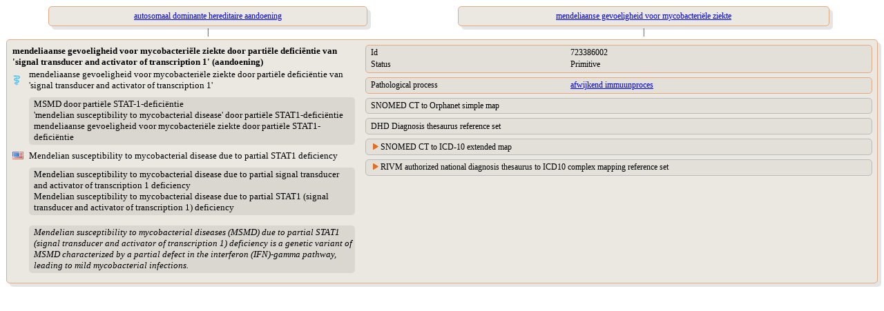

--- FILE ---
content_type: text/html;charset=UTF-8
request_url: https://terminologie.nictiz.nl/terminology/snomed/viewConcept/723386002
body_size: 2566
content:
<!DOCTYPE html PUBLIC "-//W3C//DTD XHTML 1.0 Transitional//EN" "resources/xhtml1-transitional.dtd">
<html xmlns:xi="http://www.w3.org/2001/XInclude" xmlns:xs="http://www.w3.org/2001/XMLSchema" xmlns:xsi="http://www.w3.org/2001/XMLSchema-instance"><head><script type="text/javascript">
                    function toggle(toggled,toggler) {
                    if (document.getElementById) {
                    var currentStyle = document.getElementById(toggled).style;
                    var togglerStyle = document.getElementById(toggler).style;
                    if (currentStyle.display == "block"){
                    currentStyle.display = "none";
                    togglerStyle.backgroundImage = "url(/terminology/resources/images/trClosed.gif)";
                    } else {
                    currentStyle.display = "block";
                    togglerStyle.backgroundImage = "url(/terminology/resources/images/triangleOpen.gif)";
                    }
                    return false;
                    } else {
                    return true;
                    }
                    }
                </script><style type="text/css" media="print, screen">
                    body {
                       font-family: Verdana;
                       font-size: 12px;
                    }
                    table {
                       width: 100%;
                       border-spacing: 0px;
                       font-family: Verdana;
                       font-size: 12px;
                    }
                    td {
                       text-align: left;
                       vertical-align: top;
                    }
                    td.parent {
                       text-align: center;
                       vertical-align: top;
                       padding-left: 1em;
                       padding-right: 1em;
                       padding-top: 0em;
                       padding-bottom: 0em;
                    }
                    td.child {
                       text-align: left;
                       vertical-align: top;
                       padding-left: 1em;
                       padding-right: 1em;
                       padding-top: 0.3em;
                       padding-bottom: 0.3em;
                    }
                    td.vertical-line {
                       text-align: center;
                       vertical-align: middle;
                    }
                    td.toggler {
                       background-image: url(/terminology/resources/images/trClosed.gif);
                       background-repeat: no-repeat;
                       padding-left: 15px;
                    }
                    td.toggler:hover {
                       cursor: pointer;
                       /*    	color : #e16e22;*/
                    }
                    td.toggle {
                       display: none;
                    }
                    div.navigate {
                       border-radius: 5px 5px;
                       -moz-border-radius: 5px;
                       -webkit-border-radius: 5px;
                       box-shadow: 5px 5px 5px rgba(0, 0, 0, 0.1);
                       -webkit-box-shadow: 5px 5px rgba(0, 0, 0, 0.1);
                       -moz-box-shadow: 5px 5px rgba(0, 0, 0, 0.1);
                       background: #ebe7e1;
                       border: 1px solid #e6aa83;
                       padding: 0.5em;
                       width: 80%;
                       margin: auto;
                    }
                    div.navigate-child {
                       border-radius: 5px 5px;
                       -moz-border-radius: 5px;
                       -webkit-border-radius: 5px;
                       box-shadow: 3px 3px 3px rgba(0, 0, 0, 0.1);
                       -webkit-box-shadow: 3px 3px rgba(0, 0, 0, 0.1);
                       -moz-box-shadow: 3px 3px rgba(0, 0, 0, 0.1);
                       background: #ebe7e1;
                       border: 1px solid #e6aa83;
                       padding: 0.2em;
                       padding-left: 1em;
                       width: 50%;
                       margin: auto;
                    }
                    div.concept {
                       border-radius: 5px 5px;
                       -moz-border-radius: 5px;
                       -webkit-border-radius: 5px;
                       box-shadow: 5px 5px 5px rgba(0, 0, 0, 0.1);
                       -webkit-box-shadow: 5px 5px rgba(0, 0, 0, 0.1);
                       -moz-box-shadow: 5px 5px rgba(0, 0, 0, 0.1);
                       background: #ebe7e1;
                       border: 1px solid #e6aa83;
                       padding: 0.5em;
                       margin: auto;
                    }
                    div.refset {
                       border-radius: 5px 5px;
                       -moz-border-radius: 5px;
                       -webkit-border-radius: 5px;
                       background: #e3dfd9;
                       border: 1px solid #bbb;
                       padding: 0.2em;
                       padding-left: 0.5em;
                       margin-left: 1em;
                       margin-top: 0.5em;
                       margin-bottom: 0.4em;
                    }
                    div.refsetGroup {
                       border-radius: 5px 5px;
                       -moz-border-radius: 5px;
                       -webkit-border-radius: 5px;
                       background: #ebe7e1;
                       border: 1px solid #bbb;
                       padding-top: 0.2em;
                       padding-left: 0.4em;
                       padding-bottom: 0.2em;
                       padding-right: 0.4em;
                       margin-top: 0.2em;
                       margin-bottom: 0.4em;
                    }
                    div.map-rule:first-child {
                       background: #e3dfd9;
                       margin-top: 0.2em;
                       margin-bottom: 0.2em;
                       margin-left: 0.2em;
                       margin-right: 0.2em;
                       padding-left: 0.5em;
                    }
                    div.map-rule {
                       background: #e3dfd9;
                       margin-top: 0.8em;
                       margin-bottom: 0.2em;
                       margin-left: 0.2em;
                       margin-right: 0.2em;
                       padding-left: 0.5em;
                    }
                    div.grp {
                       border-radius: 5px 5px;
                       -moz-border-radius: 5px;
                       -webkit-border-radius: 5px;
                       background: #e3dfd9;
                       border: 1px solid #e6aa83;
                       padding: 0.2em;
                       padding-left: 0.5em;
                       margin-left: 1em;
                       margin-bottom: 0.5em;
                    }
                    div.syn {
                       border-radius: 5px 5px;
                       -moz-border-radius: 5px;
                       -webkit-border-radius: 5px;
                       background: #dad6d0;
                       padding: 0.2em;
                       padding-left: 0.5em;
                       margin-top: 0.5em;
                       margin-bottom: 0.5em;
                    }
                    span.subcount {
                       border-radius: 5px 5px;
                       -moz-border-radius: 5px;
                       -webkit-border-radius: 5px;
                       background: #dad6d0;
                       margin-right: 0.2em;
                       padding-left: 0.2em;
                       padding-right: 0.2em;
                       float: right;
                    }
                    td.normal {
                       text-align: left;
                       vertical-align: top;
                       padding-left: 15px;
                       display: block;
                    }
                    td.indent {
                       text-align: left;
                       vertical-align: top;
                       padding-left: 15px;
                    }</style></head><body>
    <table><tr><td><table><tr><td class="parent"><a href="11164009"><div class="navigate">autosomaal dominante hereditaire aandoening</div></a></td><td class="parent"><a href="1172895006"><div class="navigate">mendeliaanse gevoeligheid voor mycobacteriële ziekte</div></a></td></tr><tr><td class="vertical-line">|</td><td class="vertical-line">|</td></tr></table></td></tr><tr><td><div class="concept"><table><tr><td width="40%"><table width="100%"><tr><td colspan="2"><span style="font-size:110%;font-weight:bold;">mendeliaanse gevoeligheid voor mycobacteriële ziekte door partiële deficiëntie van 'signal transducer and activator of transcription 1' (aandoening)</span></td></tr><tr><td style="vertical-align:middle;" width="5%"><div><img src="/terminology/resources/images/languageRefsets/31000146106.png"/></div></td><td style="font-size:110%;vertical-align:middle;"><div title="Preferred term">mendeliaanse gevoeligheid voor mycobacteriële ziekte door partiële deficiëntie van 'signal transducer and activator of transcription 1'</div></td></tr><tr><td style="vertical-align:middle;" width="5%"><div/></td><td style="font-size:110%;vertical-align:middle;"><div class="syn" title="Synonyms">MSMD door partiële STAT-1-deficiëntie<br/>'mendelian susceptibility to mycobacterial disease' door partiële STAT1-deficiëntie<br/>mendeliaanse gevoeligheid voor mycobacteriële ziekte door partiële STAT1-deficiëntie<br/></div></td></tr><tr><td style="vertical-align:middle;" width="5%"><div><img src="/terminology/resources/images/languageRefsets/900000000000509007.png"/></div></td><td style="font-size:110%;vertical-align:middle;"><div title="Preferred term">Mendelian susceptibility to mycobacterial disease due to partial STAT1 deficiency</div></td></tr><tr><td style="vertical-align:middle;" width="5%"><div/></td><td style="font-size:110%;vertical-align:middle;"><div class="syn" title="Synonyms">Mendelian susceptibility to mycobacterial disease due to partial signal transducer and activator of transcription 1 deficiency<br/>Mendelian susceptibility to mycobacterial disease due to partial STAT1 (signal transducer and activator of transcription 1) deficiency<br/></div></td></tr><tr><td style="vertical-align:middle;" width="5%"><div/></td><td style="font-size:110%;vertical-align:middle;"><div class="syn" title="Text definition"><i>Mendelian susceptibility to mycobacterial diseases (MSMD) due to partial STAT1 (signal transducer and activator of transcription 1) deficiency is a genetic variant of MSMD characterized by a partial defect in the interferon (IFN)-gamma pathway, leading to mild mycobacterial infections.</i></div></td></tr></table></td><td width="60%"><div class="grp"><table><tr><td width="40%">Id</td><td>723386002</td></tr><tr><td width="40%">Status</td><td>Primitive</td></tr></table></div><div class="grp"><table><tr><td width="40%">Pathological process</td><td><a href="769247005">afwijkend immuunproces</a></td></tr></table></div><div class="refset"><table><tr><td colspan="2">SNOMED CT to Orphanet simple map</td></tr></table></div><div class="refset"><table><tr><td colspan="2">DHD Diagnosis thesaurus reference set</td></tr></table></div><div class="refset"><table><tr><td colspan="2" class="toggler" id="d30769582e113-toggler" onclick="return toggle(&#34;d30769582e113&#34;,&#34;d30769582e113-toggler&#34;)">SNOMED CT to ICD-10 extended map</td></tr><tr><td class="toggle" id="d30769582e113"><div class="refsetGroup"><div class="map-rule"><table><tr><td width="20%">Target</td><td><a target="_blank" href="https://terminologie.nictiz.nl/art-decor/claml?collection=icd10-us-data&amp;conceptId=D84.8">D84.8</a></td></tr><tr><td width="20%">Rule</td><td>TRUE</td></tr><tr><td width="20%">Advice</td><td>ALWAYS D84.8 | POSSIBLE REQUIREMENT FOR ADDITIONAL CODE TO FULLY DESCRIBE DISEASE OR CONDITION</td></tr><tr><td width="20%">Correlation</td><td>SNOMED CT source code to target map code correlation not specified</td></tr></table></div></div></td></tr></table></div><div class="refset"><table><tr><td colspan="2" class="toggler" id="d30769582e115-toggler" onclick="return toggle(&#34;d30769582e115&#34;,&#34;d30769582e115-toggler&#34;)">RIVM authorized national diagnosis thesaurus to ICD10 complex mapping reference set</td></tr><tr><td class="toggle" id="d30769582e115"><div class="refsetGroup"><div class="map-rule"><table><tr><td width="20%">Target</td><td><a target="_blank" href="https://terminologie.nictiz.nl/art-decor/claml?collection=icd10-nl-data&amp;conceptId=D84.8">D84.8</a></td></tr><tr><td width="20%">Term</td><td>Overige gespecificeerde immunodeficiënties</td></tr></table></div></div></td></tr></table></div></td></tr></table></div></td></tr><tr><td><tr/></td></tr></table>
</body></html>